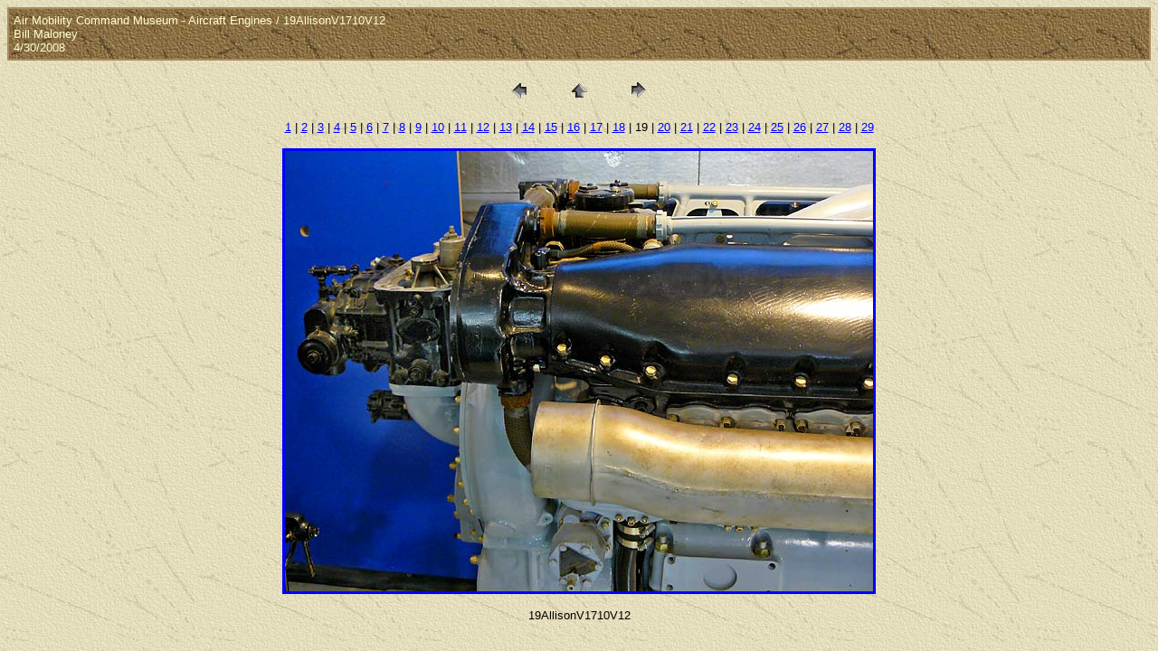

--- FILE ---
content_type: text/html
request_url: https://www.williammaloney.com/Aviation/AirMobilityCommandMuseum/AircraftEngines/pages/19AllisonV1710V12.htm
body_size: 3051
content:
<HTML>
	<HEAD>

		<TITLE>19AllisonV1710V12</TITLE>
		<META name="generator" content="Adobe Photoshop(R) CS Web Photo Gallery">
		<META http-equiv="Content-Type" content="text/html; charset=iso-8859-1">
	<script src="http://www.google-analytics.com/urchin.js" 
type="text/javascript">
</script>
<script type="text/javascript">
_uacct = "UA-536885-4";
urchinTracker();
</script>
</head>
<BODY  bgcolor=#D7DEAD background="../../../../exptextb.jpg" text=#000000 link=#0000FF vlink=#800080 alink=#FF0000>

<TABLE border="0" cellpadding="5" cellspacing="2" width="100%" bgcolor=#A98C5D>
<TR>
	<TD background="../../../../exptextbrn.jpg"><FONT color="#FFFFCC" size=2 face=Arial>Air Mobility Command Museum - Aircraft Engines / 19AllisonV1710V12
													<BR>Bill Maloney
													<BR>4/30/2008
													<BR>
													 
											
		</FONT>
	</TD>
</TR>
</TABLE>

<P><CENTER>
<TABLE border="0" cellpadding="0" cellspacing="2" width="200">
<TR>
	<TD width="80" align="center"><A href="18AllisonV1710V12.htm"><IMG src="../images/previous.gif" height="30" width="30" border="0" alt="Previous"></A></TD>
	<TD width="80" align="center"><A href="../index_2.htm#19"><IMG src="../images/home.gif" height="30" width="30" border="0" alt="Home"></A></TD>
	<TD width="80" align="center"><A href="20AllisonV1710V12.htm"><IMG src="../images/next.gif" height="30" width="30" border="0" alt="Next"></A></TD>
</TR>
</TABLE>
</CENTER></P>

<DIV ALIGN=CENTER> 
<P><FONT FACE="Arial, Helvetica, Geneva, Swiss, SunSans-Regular" SIZE="2">
<A HREF="01C5GalaxyTurbofan.htm">1</A> |
<A HREF="02C5GalaxyTurbofan.htm">2</A> |
<A HREF="03C5GalaxyTurbofan.htm">3</A> |
<A HREF="04GETF39Turbofan.htm">4</A> |
<A HREF="05C5AGETF39Turbofan.htm">5</A> |
<A HREF="06C5GalaxyTurbofan.htm">6</A> |
<A HREF="07C5GalaxyTurbofan.htm">7</A> |
<A HREF="08C5GalaxyTurbofan.htm">8</A> |
<A HREF="09C5TurbofanExhaustCone.htm">9</A> |
<A HREF="10C5TurbofanExhaustCone.htm">10</A> |
<A HREF="11C5AGETF39Turbofan.htm">11</A> |
<A HREF="12C5AGETF39FanBlades.htm">12</A> |
<A HREF="13C5AGETF39HydraulicLines.htm">13</A> |
<A HREF="14C5GalaxyTurbofan.htm">14</A> |
<A HREF="15PackardMerlinV1650.htm">15</A> |
<A HREF="16PackardMerlinV1650.htm">16</A> |
<A HREF="17AllisonV1710V12.htm">17</A> |
<A HREF="18AllisonV1710V12.htm">18</A> |
	19 |
<A HREF="20AllisonV1710V12.htm">20</A> |
<A HREF="21AllisonV1710V12.htm">21</A> |
<A HREF="22GEJ85TurbojetCutaway.htm">22</A> |
<A HREF="23ContinentalJ69Turbojet.htm">23</A> |
<A HREF="24PrattWhitneyR4360WaspMajor.htm">24</A> |
<A HREF="25PrattWhitneyR4360WaspMajo.htm">25</A> |
<A HREF="26PrattWhitneyR4360WaspMajo.htm">26</A> |
<A HREF="27PrattWhitneyR2000TwinWasp.htm">27</A> |
<A HREF="28PrattWhitneyR2000TwinWasp.htm">28</A> |
<A HREF="29B17APU.htm">29</A> 

</FONT></P>
</DIV>

<P><CENTER><A href="20AllisonV1710V12.htm"><IMG src="../images/19AllisonV1710V12.jpg" height="487" width="650" border=3 alt="19AllisonV1710V12"></A></CENTER></P>
<P><CENTER><FONT size=2 face=Arial>19AllisonV1710V12</FONT></CENTER></P>


</BODY>

</HTML>
